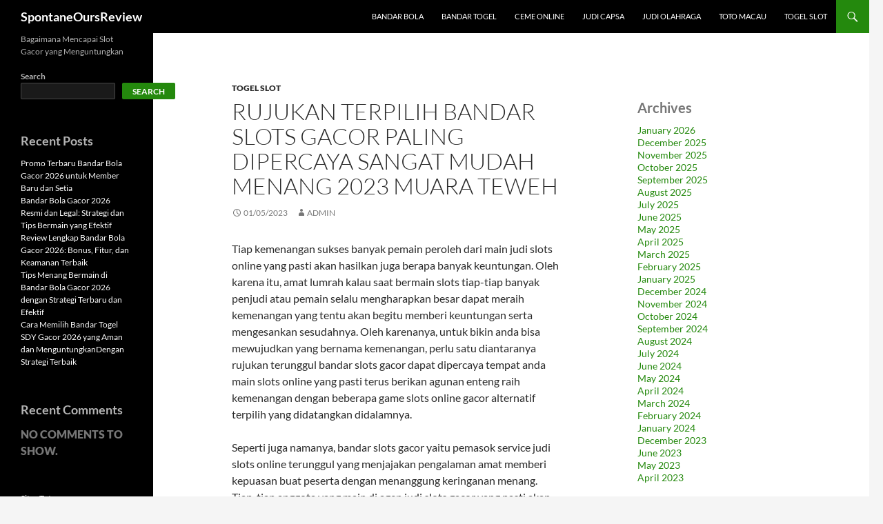

--- FILE ---
content_type: text/html; charset=UTF-8
request_url: https://spontaneousreview.com/rujukan-terpilih-bandar-slots-gacor-paling-dipercaya-sangat-mudah-menang-2023-muara-teweh/
body_size: 17071
content:

<!DOCTYPE html>
<!--[if IE 7]>
<html class="ie ie7" lang="en-US">
<![endif]-->
<!--[if IE 8]>
<html class="ie ie8" lang="en-US">
<![endif]-->
<!--[if !(IE 7) & !(IE 8)]><!-->
<html lang="en-US">
<!--<![endif]-->
<head>
	<meta charset="UTF-8">
	<meta name="viewport" content="width=device-width">
	<title>Rujukan Terpilih Bandar Slots Gacor Paling dipercaya Sangat Mudah Menang 2023 Muara Teweh</title>
	<link rel="profile" href="https://gmpg.org/xfn/11">
	<link rel="pingback" href="https://spontaneousreview.com/xmlrpc.php">
	<!--[if lt IE 9]>
	<script src="https://spontaneousreview.com/wp-content/themes/twentyfourteen/js/html5.js"></script>
	<![endif]-->
	<meta name='robots' content='index, follow, max-image-preview:large, max-snippet:-1, max-video-preview:-1' />

	<!-- This site is optimized with the Yoast SEO plugin v26.8 - https://yoast.com/product/yoast-seo-wordpress/ -->
	<meta name="description" content="Rujukan Terpilih Bandar Slots Gacor Paling dipercaya Sangat Mudah Menang 2023 Muara Teweh" />
	<link rel="canonical" href="https://spontaneousreview.com/rujukan-terpilih-bandar-slots-gacor-paling-dipercaya-sangat-mudah-menang-2023-muara-teweh/" />
	<meta property="og:locale" content="en_US" />
	<meta property="og:type" content="article" />
	<meta property="og:title" content="Rujukan Terpilih Bandar Slots Gacor Paling dipercaya Sangat Mudah Menang 2023 Muara Teweh" />
	<meta property="og:description" content="Rujukan Terpilih Bandar Slots Gacor Paling dipercaya Sangat Mudah Menang 2023 Muara Teweh" />
	<meta property="og:url" content="https://spontaneousreview.com/rujukan-terpilih-bandar-slots-gacor-paling-dipercaya-sangat-mudah-menang-2023-muara-teweh/" />
	<meta property="og:site_name" content="SpontaneOursReview" />
	<meta property="article:published_time" content="2023-05-01T14:48:32+00:00" />
	<meta property="og:image" content="https://spontaneousreview.com/wp-content/uploads/2023/04/cropped-14-1-300x300.jpg" />
	<meta name="author" content="admin" />
	<meta name="twitter:card" content="summary_large_image" />
	<meta name="twitter:title" content="Rujukan Terpilih Bandar Slots Gacor Paling dipercaya Sangat Mudah Menang 2023 Muara Teweh" />
	<meta name="twitter:description" content="Rujukan Terpilih Bandar Slots Gacor Paling dipercaya Sangat Mudah Menang 2023 Muara Teweh" />
	<meta name="twitter:label1" content="Written by" />
	<meta name="twitter:data1" content="admin" />
	<meta name="twitter:label2" content="Est. reading time" />
	<meta name="twitter:data2" content="10 minutes" />
	<script type="application/ld+json" class="yoast-schema-graph">{"@context":"https://schema.org","@graph":[{"@type":"Article","@id":"https://spontaneousreview.com/rujukan-terpilih-bandar-slots-gacor-paling-dipercaya-sangat-mudah-menang-2023-muara-teweh/#article","isPartOf":{"@id":"https://spontaneousreview.com/rujukan-terpilih-bandar-slots-gacor-paling-dipercaya-sangat-mudah-menang-2023-muara-teweh/"},"author":{"name":"admin","@id":"https://spontaneousreview.com/#/schema/person/873cb4320de4721c475c9e8996808deb"},"headline":"Rujukan Terpilih Bandar Slots Gacor Paling dipercaya Sangat Mudah Menang 2023 Muara Teweh","datePublished":"2023-05-01T14:48:32+00:00","mainEntityOfPage":{"@id":"https://spontaneousreview.com/rujukan-terpilih-bandar-slots-gacor-paling-dipercaya-sangat-mudah-menang-2023-muara-teweh/"},"wordCount":2017,"commentCount":0,"image":{"@id":"https://spontaneousreview.com/rujukan-terpilih-bandar-slots-gacor-paling-dipercaya-sangat-mudah-menang-2023-muara-teweh/#primaryimage"},"thumbnailUrl":"https://spontaneousreview.com/wp-content/uploads/2023/04/cropped-14-1-300x300.jpg","articleSection":["Togel Slot"],"inLanguage":"en-US"},{"@type":"WebPage","@id":"https://spontaneousreview.com/rujukan-terpilih-bandar-slots-gacor-paling-dipercaya-sangat-mudah-menang-2023-muara-teweh/","url":"https://spontaneousreview.com/rujukan-terpilih-bandar-slots-gacor-paling-dipercaya-sangat-mudah-menang-2023-muara-teweh/","name":"Rujukan Terpilih Bandar Slots Gacor Paling dipercaya Sangat Mudah Menang 2023 Muara Teweh","isPartOf":{"@id":"https://spontaneousreview.com/#website"},"primaryImageOfPage":{"@id":"https://spontaneousreview.com/rujukan-terpilih-bandar-slots-gacor-paling-dipercaya-sangat-mudah-menang-2023-muara-teweh/#primaryimage"},"image":{"@id":"https://spontaneousreview.com/rujukan-terpilih-bandar-slots-gacor-paling-dipercaya-sangat-mudah-menang-2023-muara-teweh/#primaryimage"},"thumbnailUrl":"https://spontaneousreview.com/wp-content/uploads/2023/04/cropped-14-1-300x300.jpg","datePublished":"2023-05-01T14:48:32+00:00","author":{"@id":"https://spontaneousreview.com/#/schema/person/873cb4320de4721c475c9e8996808deb"},"description":"Rujukan Terpilih Bandar Slots Gacor Paling dipercaya Sangat Mudah Menang 2023 Muara Teweh","breadcrumb":{"@id":"https://spontaneousreview.com/rujukan-terpilih-bandar-slots-gacor-paling-dipercaya-sangat-mudah-menang-2023-muara-teweh/#breadcrumb"},"inLanguage":"en-US","potentialAction":[{"@type":"ReadAction","target":["https://spontaneousreview.com/rujukan-terpilih-bandar-slots-gacor-paling-dipercaya-sangat-mudah-menang-2023-muara-teweh/"]}]},{"@type":"ImageObject","inLanguage":"en-US","@id":"https://spontaneousreview.com/rujukan-terpilih-bandar-slots-gacor-paling-dipercaya-sangat-mudah-menang-2023-muara-teweh/#primaryimage","url":"https://spontaneousreview.com/wp-content/uploads/2023/04/cropped-14-1.jpg","contentUrl":"https://spontaneousreview.com/wp-content/uploads/2023/04/cropped-14-1.jpg","width":512,"height":512},{"@type":"BreadcrumbList","@id":"https://spontaneousreview.com/rujukan-terpilih-bandar-slots-gacor-paling-dipercaya-sangat-mudah-menang-2023-muara-teweh/#breadcrumb","itemListElement":[{"@type":"ListItem","position":1,"name":"Home","item":"https://spontaneousreview.com/"},{"@type":"ListItem","position":2,"name":"Rujukan Terpilih Bandar Slots Gacor Paling dipercaya Sangat Mudah Menang 2023 Muara Teweh"}]},{"@type":"WebSite","@id":"https://spontaneousreview.com/#website","url":"https://spontaneousreview.com/","name":"SpontaneOursReview","description":"Bagaimana Mencapai Slot Gacor yang Menguntungkan","potentialAction":[{"@type":"SearchAction","target":{"@type":"EntryPoint","urlTemplate":"https://spontaneousreview.com/?s={search_term_string}"},"query-input":{"@type":"PropertyValueSpecification","valueRequired":true,"valueName":"search_term_string"}}],"inLanguage":"en-US"},{"@type":"Person","@id":"https://spontaneousreview.com/#/schema/person/873cb4320de4721c475c9e8996808deb","name":"admin","image":{"@type":"ImageObject","inLanguage":"en-US","@id":"https://spontaneousreview.com/#/schema/person/image/","url":"https://secure.gravatar.com/avatar/fb75a271def15d9b45d74d92314bed34c60de1d33dba350e7714ae2b04ec8ede?s=96&d=mm&r=g","contentUrl":"https://secure.gravatar.com/avatar/fb75a271def15d9b45d74d92314bed34c60de1d33dba350e7714ae2b04ec8ede?s=96&d=mm&r=g","caption":"admin"},"sameAs":["https://spontaneousreview.com"],"url":"https://spontaneousreview.com/author/admin/"}]}</script>
	<!-- / Yoast SEO plugin. -->


<link rel='dns-prefetch' href='//kit.fontawesome.com' />
<link rel='dns-prefetch' href='//code.jquery.com' />
<link rel="alternate" type="application/rss+xml" title="SpontaneOursReview &raquo; Feed" href="https://spontaneousreview.com/feed/" />
<link rel="alternate" title="oEmbed (JSON)" type="application/json+oembed" href="https://spontaneousreview.com/wp-json/oembed/1.0/embed?url=https%3A%2F%2Fspontaneousreview.com%2Frujukan-terpilih-bandar-slots-gacor-paling-dipercaya-sangat-mudah-menang-2023-muara-teweh%2F" />
<link rel="alternate" title="oEmbed (XML)" type="text/xml+oembed" href="https://spontaneousreview.com/wp-json/oembed/1.0/embed?url=https%3A%2F%2Fspontaneousreview.com%2Frujukan-terpilih-bandar-slots-gacor-paling-dipercaya-sangat-mudah-menang-2023-muara-teweh%2F&#038;format=xml" />
<style id='wp-img-auto-sizes-contain-inline-css'>
img:is([sizes=auto i],[sizes^="auto," i]){contain-intrinsic-size:3000px 1500px}
/*# sourceURL=wp-img-auto-sizes-contain-inline-css */
</style>
<link rel='stylesheet' id='pgp-jquery-ui-css-css' href='//code.jquery.com/ui/1.13.1/themes/base/jquery-ui.css?ver=1.13.1' media='' />
<link rel='stylesheet' id='pgp_bootstrap-css' href='https://spontaneousreview.com/wp-content/plugins/postgeneratorpro/assets/css/wordpress-bootstrap.css' media='all' />
<style id='wp-emoji-styles-inline-css'>

	img.wp-smiley, img.emoji {
		display: inline !important;
		border: none !important;
		box-shadow: none !important;
		height: 1em !important;
		width: 1em !important;
		margin: 0 0.07em !important;
		vertical-align: -0.1em !important;
		background: none !important;
		padding: 0 !important;
	}
/*# sourceURL=wp-emoji-styles-inline-css */
</style>
<style id='wp-block-library-inline-css'>
:root{--wp-block-synced-color:#7a00df;--wp-block-synced-color--rgb:122,0,223;--wp-bound-block-color:var(--wp-block-synced-color);--wp-editor-canvas-background:#ddd;--wp-admin-theme-color:#007cba;--wp-admin-theme-color--rgb:0,124,186;--wp-admin-theme-color-darker-10:#006ba1;--wp-admin-theme-color-darker-10--rgb:0,107,160.5;--wp-admin-theme-color-darker-20:#005a87;--wp-admin-theme-color-darker-20--rgb:0,90,135;--wp-admin-border-width-focus:2px}@media (min-resolution:192dpi){:root{--wp-admin-border-width-focus:1.5px}}.wp-element-button{cursor:pointer}:root .has-very-light-gray-background-color{background-color:#eee}:root .has-very-dark-gray-background-color{background-color:#313131}:root .has-very-light-gray-color{color:#eee}:root .has-very-dark-gray-color{color:#313131}:root .has-vivid-green-cyan-to-vivid-cyan-blue-gradient-background{background:linear-gradient(135deg,#00d084,#0693e3)}:root .has-purple-crush-gradient-background{background:linear-gradient(135deg,#34e2e4,#4721fb 50%,#ab1dfe)}:root .has-hazy-dawn-gradient-background{background:linear-gradient(135deg,#faaca8,#dad0ec)}:root .has-subdued-olive-gradient-background{background:linear-gradient(135deg,#fafae1,#67a671)}:root .has-atomic-cream-gradient-background{background:linear-gradient(135deg,#fdd79a,#004a59)}:root .has-nightshade-gradient-background{background:linear-gradient(135deg,#330968,#31cdcf)}:root .has-midnight-gradient-background{background:linear-gradient(135deg,#020381,#2874fc)}:root{--wp--preset--font-size--normal:16px;--wp--preset--font-size--huge:42px}.has-regular-font-size{font-size:1em}.has-larger-font-size{font-size:2.625em}.has-normal-font-size{font-size:var(--wp--preset--font-size--normal)}.has-huge-font-size{font-size:var(--wp--preset--font-size--huge)}.has-text-align-center{text-align:center}.has-text-align-left{text-align:left}.has-text-align-right{text-align:right}.has-fit-text{white-space:nowrap!important}#end-resizable-editor-section{display:none}.aligncenter{clear:both}.items-justified-left{justify-content:flex-start}.items-justified-center{justify-content:center}.items-justified-right{justify-content:flex-end}.items-justified-space-between{justify-content:space-between}.screen-reader-text{border:0;clip-path:inset(50%);height:1px;margin:-1px;overflow:hidden;padding:0;position:absolute;width:1px;word-wrap:normal!important}.screen-reader-text:focus{background-color:#ddd;clip-path:none;color:#444;display:block;font-size:1em;height:auto;left:5px;line-height:normal;padding:15px 23px 14px;text-decoration:none;top:5px;width:auto;z-index:100000}html :where(.has-border-color){border-style:solid}html :where([style*=border-top-color]){border-top-style:solid}html :where([style*=border-right-color]){border-right-style:solid}html :where([style*=border-bottom-color]){border-bottom-style:solid}html :where([style*=border-left-color]){border-left-style:solid}html :where([style*=border-width]){border-style:solid}html :where([style*=border-top-width]){border-top-style:solid}html :where([style*=border-right-width]){border-right-style:solid}html :where([style*=border-bottom-width]){border-bottom-style:solid}html :where([style*=border-left-width]){border-left-style:solid}html :where(img[class*=wp-image-]){height:auto;max-width:100%}:where(figure){margin:0 0 1em}html :where(.is-position-sticky){--wp-admin--admin-bar--position-offset:var(--wp-admin--admin-bar--height,0px)}@media screen and (max-width:600px){html :where(.is-position-sticky){--wp-admin--admin-bar--position-offset:0px}}

/*# sourceURL=wp-block-library-inline-css */
</style><style id='wp-block-archives-inline-css'>
.wp-block-archives{box-sizing:border-box}.wp-block-archives-dropdown label{display:block}
/*# sourceURL=https://spontaneousreview.com/wp-includes/blocks/archives/style.min.css */
</style>
<style id='wp-block-categories-inline-css'>
.wp-block-categories{box-sizing:border-box}.wp-block-categories.alignleft{margin-right:2em}.wp-block-categories.alignright{margin-left:2em}.wp-block-categories.wp-block-categories-dropdown.aligncenter{text-align:center}.wp-block-categories .wp-block-categories__label{display:block;width:100%}
/*# sourceURL=https://spontaneousreview.com/wp-includes/blocks/categories/style.min.css */
</style>
<style id='wp-block-heading-inline-css'>
h1:where(.wp-block-heading).has-background,h2:where(.wp-block-heading).has-background,h3:where(.wp-block-heading).has-background,h4:where(.wp-block-heading).has-background,h5:where(.wp-block-heading).has-background,h6:where(.wp-block-heading).has-background{padding:1.25em 2.375em}h1.has-text-align-left[style*=writing-mode]:where([style*=vertical-lr]),h1.has-text-align-right[style*=writing-mode]:where([style*=vertical-rl]),h2.has-text-align-left[style*=writing-mode]:where([style*=vertical-lr]),h2.has-text-align-right[style*=writing-mode]:where([style*=vertical-rl]),h3.has-text-align-left[style*=writing-mode]:where([style*=vertical-lr]),h3.has-text-align-right[style*=writing-mode]:where([style*=vertical-rl]),h4.has-text-align-left[style*=writing-mode]:where([style*=vertical-lr]),h4.has-text-align-right[style*=writing-mode]:where([style*=vertical-rl]),h5.has-text-align-left[style*=writing-mode]:where([style*=vertical-lr]),h5.has-text-align-right[style*=writing-mode]:where([style*=vertical-rl]),h6.has-text-align-left[style*=writing-mode]:where([style*=vertical-lr]),h6.has-text-align-right[style*=writing-mode]:where([style*=vertical-rl]){rotate:180deg}
/*# sourceURL=https://spontaneousreview.com/wp-includes/blocks/heading/style.min.css */
</style>
<style id='wp-block-latest-comments-inline-css'>
ol.wp-block-latest-comments{box-sizing:border-box;margin-left:0}:where(.wp-block-latest-comments:not([style*=line-height] .wp-block-latest-comments__comment)){line-height:1.1}:where(.wp-block-latest-comments:not([style*=line-height] .wp-block-latest-comments__comment-excerpt p)){line-height:1.8}.has-dates :where(.wp-block-latest-comments:not([style*=line-height])),.has-excerpts :where(.wp-block-latest-comments:not([style*=line-height])){line-height:1.5}.wp-block-latest-comments .wp-block-latest-comments{padding-left:0}.wp-block-latest-comments__comment{list-style:none;margin-bottom:1em}.has-avatars .wp-block-latest-comments__comment{list-style:none;min-height:2.25em}.has-avatars .wp-block-latest-comments__comment .wp-block-latest-comments__comment-excerpt,.has-avatars .wp-block-latest-comments__comment .wp-block-latest-comments__comment-meta{margin-left:3.25em}.wp-block-latest-comments__comment-excerpt p{font-size:.875em;margin:.36em 0 1.4em}.wp-block-latest-comments__comment-date{display:block;font-size:.75em}.wp-block-latest-comments .avatar,.wp-block-latest-comments__comment-avatar{border-radius:1.5em;display:block;float:left;height:2.5em;margin-right:.75em;width:2.5em}.wp-block-latest-comments[class*=-font-size] a,.wp-block-latest-comments[style*=font-size] a{font-size:inherit}
/*# sourceURL=https://spontaneousreview.com/wp-includes/blocks/latest-comments/style.min.css */
</style>
<style id='wp-block-latest-posts-inline-css'>
.wp-block-latest-posts{box-sizing:border-box}.wp-block-latest-posts.alignleft{margin-right:2em}.wp-block-latest-posts.alignright{margin-left:2em}.wp-block-latest-posts.wp-block-latest-posts__list{list-style:none}.wp-block-latest-posts.wp-block-latest-posts__list li{clear:both;overflow-wrap:break-word}.wp-block-latest-posts.is-grid{display:flex;flex-wrap:wrap}.wp-block-latest-posts.is-grid li{margin:0 1.25em 1.25em 0;width:100%}@media (min-width:600px){.wp-block-latest-posts.columns-2 li{width:calc(50% - .625em)}.wp-block-latest-posts.columns-2 li:nth-child(2n){margin-right:0}.wp-block-latest-posts.columns-3 li{width:calc(33.33333% - .83333em)}.wp-block-latest-posts.columns-3 li:nth-child(3n){margin-right:0}.wp-block-latest-posts.columns-4 li{width:calc(25% - .9375em)}.wp-block-latest-posts.columns-4 li:nth-child(4n){margin-right:0}.wp-block-latest-posts.columns-5 li{width:calc(20% - 1em)}.wp-block-latest-posts.columns-5 li:nth-child(5n){margin-right:0}.wp-block-latest-posts.columns-6 li{width:calc(16.66667% - 1.04167em)}.wp-block-latest-posts.columns-6 li:nth-child(6n){margin-right:0}}:root :where(.wp-block-latest-posts.is-grid){padding:0}:root :where(.wp-block-latest-posts.wp-block-latest-posts__list){padding-left:0}.wp-block-latest-posts__post-author,.wp-block-latest-posts__post-date{display:block;font-size:.8125em}.wp-block-latest-posts__post-excerpt,.wp-block-latest-posts__post-full-content{margin-bottom:1em;margin-top:.5em}.wp-block-latest-posts__featured-image a{display:inline-block}.wp-block-latest-posts__featured-image img{height:auto;max-width:100%;width:auto}.wp-block-latest-posts__featured-image.alignleft{float:left;margin-right:1em}.wp-block-latest-posts__featured-image.alignright{float:right;margin-left:1em}.wp-block-latest-posts__featured-image.aligncenter{margin-bottom:1em;text-align:center}
/*# sourceURL=https://spontaneousreview.com/wp-includes/blocks/latest-posts/style.min.css */
</style>
<style id='wp-block-search-inline-css'>
.wp-block-search__button{margin-left:10px;word-break:normal}.wp-block-search__button.has-icon{line-height:0}.wp-block-search__button svg{height:1.25em;min-height:24px;min-width:24px;width:1.25em;fill:currentColor;vertical-align:text-bottom}:where(.wp-block-search__button){border:1px solid #ccc;padding:6px 10px}.wp-block-search__inside-wrapper{display:flex;flex:auto;flex-wrap:nowrap;max-width:100%}.wp-block-search__label{width:100%}.wp-block-search.wp-block-search__button-only .wp-block-search__button{box-sizing:border-box;display:flex;flex-shrink:0;justify-content:center;margin-left:0;max-width:100%}.wp-block-search.wp-block-search__button-only .wp-block-search__inside-wrapper{min-width:0!important;transition-property:width}.wp-block-search.wp-block-search__button-only .wp-block-search__input{flex-basis:100%;transition-duration:.3s}.wp-block-search.wp-block-search__button-only.wp-block-search__searchfield-hidden,.wp-block-search.wp-block-search__button-only.wp-block-search__searchfield-hidden .wp-block-search__inside-wrapper{overflow:hidden}.wp-block-search.wp-block-search__button-only.wp-block-search__searchfield-hidden .wp-block-search__input{border-left-width:0!important;border-right-width:0!important;flex-basis:0;flex-grow:0;margin:0;min-width:0!important;padding-left:0!important;padding-right:0!important;width:0!important}:where(.wp-block-search__input){appearance:none;border:1px solid #949494;flex-grow:1;font-family:inherit;font-size:inherit;font-style:inherit;font-weight:inherit;letter-spacing:inherit;line-height:inherit;margin-left:0;margin-right:0;min-width:3rem;padding:8px;text-decoration:unset!important;text-transform:inherit}:where(.wp-block-search__button-inside .wp-block-search__inside-wrapper){background-color:#fff;border:1px solid #949494;box-sizing:border-box;padding:4px}:where(.wp-block-search__button-inside .wp-block-search__inside-wrapper) .wp-block-search__input{border:none;border-radius:0;padding:0 4px}:where(.wp-block-search__button-inside .wp-block-search__inside-wrapper) .wp-block-search__input:focus{outline:none}:where(.wp-block-search__button-inside .wp-block-search__inside-wrapper) :where(.wp-block-search__button){padding:4px 8px}.wp-block-search.aligncenter .wp-block-search__inside-wrapper{margin:auto}.wp-block[data-align=right] .wp-block-search.wp-block-search__button-only .wp-block-search__inside-wrapper{float:right}
/*# sourceURL=https://spontaneousreview.com/wp-includes/blocks/search/style.min.css */
</style>
<style id='wp-block-search-theme-inline-css'>
.wp-block-search .wp-block-search__label{font-weight:700}.wp-block-search__button{border:1px solid #ccc;padding:.375em .625em}
/*# sourceURL=https://spontaneousreview.com/wp-includes/blocks/search/theme.min.css */
</style>
<style id='wp-block-group-inline-css'>
.wp-block-group{box-sizing:border-box}:where(.wp-block-group.wp-block-group-is-layout-constrained){position:relative}
/*# sourceURL=https://spontaneousreview.com/wp-includes/blocks/group/style.min.css */
</style>
<style id='wp-block-group-theme-inline-css'>
:where(.wp-block-group.has-background){padding:1.25em 2.375em}
/*# sourceURL=https://spontaneousreview.com/wp-includes/blocks/group/theme.min.css */
</style>
<style id='global-styles-inline-css'>
:root{--wp--preset--aspect-ratio--square: 1;--wp--preset--aspect-ratio--4-3: 4/3;--wp--preset--aspect-ratio--3-4: 3/4;--wp--preset--aspect-ratio--3-2: 3/2;--wp--preset--aspect-ratio--2-3: 2/3;--wp--preset--aspect-ratio--16-9: 16/9;--wp--preset--aspect-ratio--9-16: 9/16;--wp--preset--color--black: #000;--wp--preset--color--cyan-bluish-gray: #abb8c3;--wp--preset--color--white: #fff;--wp--preset--color--pale-pink: #f78da7;--wp--preset--color--vivid-red: #cf2e2e;--wp--preset--color--luminous-vivid-orange: #ff6900;--wp--preset--color--luminous-vivid-amber: #fcb900;--wp--preset--color--light-green-cyan: #7bdcb5;--wp--preset--color--vivid-green-cyan: #00d084;--wp--preset--color--pale-cyan-blue: #8ed1fc;--wp--preset--color--vivid-cyan-blue: #0693e3;--wp--preset--color--vivid-purple: #9b51e0;--wp--preset--color--green: #24890d;--wp--preset--color--dark-gray: #2b2b2b;--wp--preset--color--medium-gray: #767676;--wp--preset--color--light-gray: #f5f5f5;--wp--preset--gradient--vivid-cyan-blue-to-vivid-purple: linear-gradient(135deg,rgb(6,147,227) 0%,rgb(155,81,224) 100%);--wp--preset--gradient--light-green-cyan-to-vivid-green-cyan: linear-gradient(135deg,rgb(122,220,180) 0%,rgb(0,208,130) 100%);--wp--preset--gradient--luminous-vivid-amber-to-luminous-vivid-orange: linear-gradient(135deg,rgb(252,185,0) 0%,rgb(255,105,0) 100%);--wp--preset--gradient--luminous-vivid-orange-to-vivid-red: linear-gradient(135deg,rgb(255,105,0) 0%,rgb(207,46,46) 100%);--wp--preset--gradient--very-light-gray-to-cyan-bluish-gray: linear-gradient(135deg,rgb(238,238,238) 0%,rgb(169,184,195) 100%);--wp--preset--gradient--cool-to-warm-spectrum: linear-gradient(135deg,rgb(74,234,220) 0%,rgb(151,120,209) 20%,rgb(207,42,186) 40%,rgb(238,44,130) 60%,rgb(251,105,98) 80%,rgb(254,248,76) 100%);--wp--preset--gradient--blush-light-purple: linear-gradient(135deg,rgb(255,206,236) 0%,rgb(152,150,240) 100%);--wp--preset--gradient--blush-bordeaux: linear-gradient(135deg,rgb(254,205,165) 0%,rgb(254,45,45) 50%,rgb(107,0,62) 100%);--wp--preset--gradient--luminous-dusk: linear-gradient(135deg,rgb(255,203,112) 0%,rgb(199,81,192) 50%,rgb(65,88,208) 100%);--wp--preset--gradient--pale-ocean: linear-gradient(135deg,rgb(255,245,203) 0%,rgb(182,227,212) 50%,rgb(51,167,181) 100%);--wp--preset--gradient--electric-grass: linear-gradient(135deg,rgb(202,248,128) 0%,rgb(113,206,126) 100%);--wp--preset--gradient--midnight: linear-gradient(135deg,rgb(2,3,129) 0%,rgb(40,116,252) 100%);--wp--preset--font-size--small: 13px;--wp--preset--font-size--medium: 20px;--wp--preset--font-size--large: 36px;--wp--preset--font-size--x-large: 42px;--wp--preset--spacing--20: 0.44rem;--wp--preset--spacing--30: 0.67rem;--wp--preset--spacing--40: 1rem;--wp--preset--spacing--50: 1.5rem;--wp--preset--spacing--60: 2.25rem;--wp--preset--spacing--70: 3.38rem;--wp--preset--spacing--80: 5.06rem;--wp--preset--shadow--natural: 6px 6px 9px rgba(0, 0, 0, 0.2);--wp--preset--shadow--deep: 12px 12px 50px rgba(0, 0, 0, 0.4);--wp--preset--shadow--sharp: 6px 6px 0px rgba(0, 0, 0, 0.2);--wp--preset--shadow--outlined: 6px 6px 0px -3px rgb(255, 255, 255), 6px 6px rgb(0, 0, 0);--wp--preset--shadow--crisp: 6px 6px 0px rgb(0, 0, 0);}:where(.is-layout-flex){gap: 0.5em;}:where(.is-layout-grid){gap: 0.5em;}body .is-layout-flex{display: flex;}.is-layout-flex{flex-wrap: wrap;align-items: center;}.is-layout-flex > :is(*, div){margin: 0;}body .is-layout-grid{display: grid;}.is-layout-grid > :is(*, div){margin: 0;}:where(.wp-block-columns.is-layout-flex){gap: 2em;}:where(.wp-block-columns.is-layout-grid){gap: 2em;}:where(.wp-block-post-template.is-layout-flex){gap: 1.25em;}:where(.wp-block-post-template.is-layout-grid){gap: 1.25em;}.has-black-color{color: var(--wp--preset--color--black) !important;}.has-cyan-bluish-gray-color{color: var(--wp--preset--color--cyan-bluish-gray) !important;}.has-white-color{color: var(--wp--preset--color--white) !important;}.has-pale-pink-color{color: var(--wp--preset--color--pale-pink) !important;}.has-vivid-red-color{color: var(--wp--preset--color--vivid-red) !important;}.has-luminous-vivid-orange-color{color: var(--wp--preset--color--luminous-vivid-orange) !important;}.has-luminous-vivid-amber-color{color: var(--wp--preset--color--luminous-vivid-amber) !important;}.has-light-green-cyan-color{color: var(--wp--preset--color--light-green-cyan) !important;}.has-vivid-green-cyan-color{color: var(--wp--preset--color--vivid-green-cyan) !important;}.has-pale-cyan-blue-color{color: var(--wp--preset--color--pale-cyan-blue) !important;}.has-vivid-cyan-blue-color{color: var(--wp--preset--color--vivid-cyan-blue) !important;}.has-vivid-purple-color{color: var(--wp--preset--color--vivid-purple) !important;}.has-black-background-color{background-color: var(--wp--preset--color--black) !important;}.has-cyan-bluish-gray-background-color{background-color: var(--wp--preset--color--cyan-bluish-gray) !important;}.has-white-background-color{background-color: var(--wp--preset--color--white) !important;}.has-pale-pink-background-color{background-color: var(--wp--preset--color--pale-pink) !important;}.has-vivid-red-background-color{background-color: var(--wp--preset--color--vivid-red) !important;}.has-luminous-vivid-orange-background-color{background-color: var(--wp--preset--color--luminous-vivid-orange) !important;}.has-luminous-vivid-amber-background-color{background-color: var(--wp--preset--color--luminous-vivid-amber) !important;}.has-light-green-cyan-background-color{background-color: var(--wp--preset--color--light-green-cyan) !important;}.has-vivid-green-cyan-background-color{background-color: var(--wp--preset--color--vivid-green-cyan) !important;}.has-pale-cyan-blue-background-color{background-color: var(--wp--preset--color--pale-cyan-blue) !important;}.has-vivid-cyan-blue-background-color{background-color: var(--wp--preset--color--vivid-cyan-blue) !important;}.has-vivid-purple-background-color{background-color: var(--wp--preset--color--vivid-purple) !important;}.has-black-border-color{border-color: var(--wp--preset--color--black) !important;}.has-cyan-bluish-gray-border-color{border-color: var(--wp--preset--color--cyan-bluish-gray) !important;}.has-white-border-color{border-color: var(--wp--preset--color--white) !important;}.has-pale-pink-border-color{border-color: var(--wp--preset--color--pale-pink) !important;}.has-vivid-red-border-color{border-color: var(--wp--preset--color--vivid-red) !important;}.has-luminous-vivid-orange-border-color{border-color: var(--wp--preset--color--luminous-vivid-orange) !important;}.has-luminous-vivid-amber-border-color{border-color: var(--wp--preset--color--luminous-vivid-amber) !important;}.has-light-green-cyan-border-color{border-color: var(--wp--preset--color--light-green-cyan) !important;}.has-vivid-green-cyan-border-color{border-color: var(--wp--preset--color--vivid-green-cyan) !important;}.has-pale-cyan-blue-border-color{border-color: var(--wp--preset--color--pale-cyan-blue) !important;}.has-vivid-cyan-blue-border-color{border-color: var(--wp--preset--color--vivid-cyan-blue) !important;}.has-vivid-purple-border-color{border-color: var(--wp--preset--color--vivid-purple) !important;}.has-vivid-cyan-blue-to-vivid-purple-gradient-background{background: var(--wp--preset--gradient--vivid-cyan-blue-to-vivid-purple) !important;}.has-light-green-cyan-to-vivid-green-cyan-gradient-background{background: var(--wp--preset--gradient--light-green-cyan-to-vivid-green-cyan) !important;}.has-luminous-vivid-amber-to-luminous-vivid-orange-gradient-background{background: var(--wp--preset--gradient--luminous-vivid-amber-to-luminous-vivid-orange) !important;}.has-luminous-vivid-orange-to-vivid-red-gradient-background{background: var(--wp--preset--gradient--luminous-vivid-orange-to-vivid-red) !important;}.has-very-light-gray-to-cyan-bluish-gray-gradient-background{background: var(--wp--preset--gradient--very-light-gray-to-cyan-bluish-gray) !important;}.has-cool-to-warm-spectrum-gradient-background{background: var(--wp--preset--gradient--cool-to-warm-spectrum) !important;}.has-blush-light-purple-gradient-background{background: var(--wp--preset--gradient--blush-light-purple) !important;}.has-blush-bordeaux-gradient-background{background: var(--wp--preset--gradient--blush-bordeaux) !important;}.has-luminous-dusk-gradient-background{background: var(--wp--preset--gradient--luminous-dusk) !important;}.has-pale-ocean-gradient-background{background: var(--wp--preset--gradient--pale-ocean) !important;}.has-electric-grass-gradient-background{background: var(--wp--preset--gradient--electric-grass) !important;}.has-midnight-gradient-background{background: var(--wp--preset--gradient--midnight) !important;}.has-small-font-size{font-size: var(--wp--preset--font-size--small) !important;}.has-medium-font-size{font-size: var(--wp--preset--font-size--medium) !important;}.has-large-font-size{font-size: var(--wp--preset--font-size--large) !important;}.has-x-large-font-size{font-size: var(--wp--preset--font-size--x-large) !important;}
/*# sourceURL=global-styles-inline-css */
</style>

<style id='classic-theme-styles-inline-css'>
/*! This file is auto-generated */
.wp-block-button__link{color:#fff;background-color:#32373c;border-radius:9999px;box-shadow:none;text-decoration:none;padding:calc(.667em + 2px) calc(1.333em + 2px);font-size:1.125em}.wp-block-file__button{background:#32373c;color:#fff;text-decoration:none}
/*# sourceURL=/wp-includes/css/classic-themes.min.css */
</style>
<link rel='stylesheet' id='dashicons-css' href='https://spontaneousreview.com/wp-includes/css/dashicons.min.css' media='all' />
<link rel='stylesheet' id='admin-bar-css' href='https://spontaneousreview.com/wp-includes/css/admin-bar.min.css' media='all' />
<style id='admin-bar-inline-css'>

    /* Hide CanvasJS credits for P404 charts specifically */
    #p404RedirectChart .canvasjs-chart-credit {
        display: none !important;
    }
    
    #p404RedirectChart canvas {
        border-radius: 6px;
    }

    .p404-redirect-adminbar-weekly-title {
        font-weight: bold;
        font-size: 14px;
        color: #fff;
        margin-bottom: 6px;
    }

    #wpadminbar #wp-admin-bar-p404_free_top_button .ab-icon:before {
        content: "\f103";
        color: #dc3545;
        top: 3px;
    }
    
    #wp-admin-bar-p404_free_top_button .ab-item {
        min-width: 80px !important;
        padding: 0px !important;
    }
    
    /* Ensure proper positioning and z-index for P404 dropdown */
    .p404-redirect-adminbar-dropdown-wrap { 
        min-width: 0; 
        padding: 0;
        position: static !important;
    }
    
    #wpadminbar #wp-admin-bar-p404_free_top_button_dropdown {
        position: static !important;
    }
    
    #wpadminbar #wp-admin-bar-p404_free_top_button_dropdown .ab-item {
        padding: 0 !important;
        margin: 0 !important;
    }
    
    .p404-redirect-dropdown-container {
        min-width: 340px;
        padding: 18px 18px 12px 18px;
        background: #23282d !important;
        color: #fff;
        border-radius: 12px;
        box-shadow: 0 8px 32px rgba(0,0,0,0.25);
        margin-top: 10px;
        position: relative !important;
        z-index: 999999 !important;
        display: block !important;
        border: 1px solid #444;
    }
    
    /* Ensure P404 dropdown appears on hover */
    #wpadminbar #wp-admin-bar-p404_free_top_button .p404-redirect-dropdown-container { 
        display: none !important;
    }
    
    #wpadminbar #wp-admin-bar-p404_free_top_button:hover .p404-redirect-dropdown-container { 
        display: block !important;
    }
    
    #wpadminbar #wp-admin-bar-p404_free_top_button:hover #wp-admin-bar-p404_free_top_button_dropdown .p404-redirect-dropdown-container {
        display: block !important;
    }
    
    .p404-redirect-card {
        background: #2c3338;
        border-radius: 8px;
        padding: 18px 18px 12px 18px;
        box-shadow: 0 2px 8px rgba(0,0,0,0.07);
        display: flex;
        flex-direction: column;
        align-items: flex-start;
        border: 1px solid #444;
    }
    
    .p404-redirect-btn {
        display: inline-block;
        background: #dc3545;
        color: #fff !important;
        font-weight: bold;
        padding: 5px 22px;
        border-radius: 8px;
        text-decoration: none;
        font-size: 17px;
        transition: background 0.2s, box-shadow 0.2s;
        margin-top: 8px;
        box-shadow: 0 2px 8px rgba(220,53,69,0.15);
        text-align: center;
        line-height: 1.6;
    }
    
    .p404-redirect-btn:hover {
        background: #c82333;
        color: #fff !important;
        box-shadow: 0 4px 16px rgba(220,53,69,0.25);
    }
    
    /* Prevent conflicts with other admin bar dropdowns */
    #wpadminbar .ab-top-menu > li:hover > .ab-item,
    #wpadminbar .ab-top-menu > li.hover > .ab-item {
        z-index: auto;
    }
    
    #wpadminbar #wp-admin-bar-p404_free_top_button:hover > .ab-item {
        z-index: 999998 !important;
    }
    
/*# sourceURL=admin-bar-inline-css */
</style>
<link rel='stylesheet' id='contact-form-7-css' href='https://spontaneousreview.com/wp-content/plugins/contact-form-7/includes/css/styles.css' media='all' />
<link rel='stylesheet' id='twentyfourteen-lato-css' href='https://spontaneousreview.com/wp-content/themes/twentyfourteen/fonts/font-lato.css' media='all' />
<link rel='stylesheet' id='genericons-css' href='https://spontaneousreview.com/wp-content/themes/twentyfourteen/genericons/genericons.css' media='all' />
<link rel='stylesheet' id='twentyfourteen-style-css' href='https://spontaneousreview.com/wp-content/themes/twentyfourteen/style.css' media='all' />
<link rel='stylesheet' id='twentyfourteen-block-style-css' href='https://spontaneousreview.com/wp-content/themes/twentyfourteen/css/blocks.css' media='all' />
<script src="https://spontaneousreview.com/wp-includes/js/jquery/jquery.min.js" id="jquery-core-js"></script>
<script src="https://spontaneousreview.com/wp-includes/js/jquery/jquery-migrate.min.js" id="jquery-migrate-js"></script>
<script src="https://spontaneousreview.com/wp-content/plugins/postgeneratorpro/assets/js/bootstrap.min.js" id="pgp_bootstrap_js-js"></script>
<script src="https://spontaneousreview.com/wp-content/themes/twentyfourteen/js/functions.js" id="twentyfourteen-script-js" defer data-wp-strategy="defer"></script>
<link rel="https://api.w.org/" href="https://spontaneousreview.com/wp-json/" /><link rel="alternate" title="JSON" type="application/json" href="https://spontaneousreview.com/wp-json/wp/v2/posts/3370" /><link rel="EditURI" type="application/rsd+xml" title="RSD" href="https://spontaneousreview.com/xmlrpc.php?rsd" />
<meta name="generator" content="WordPress 6.9" />
<link rel='shortlink' href='https://spontaneousreview.com/?p=3370' />
<link rel="icon" href="https://spontaneousreview.com/wp-content/uploads/2023/04/cropped-14-1-32x32.jpg" sizes="32x32" />
<link rel="icon" href="https://spontaneousreview.com/wp-content/uploads/2023/04/cropped-14-1-192x192.jpg" sizes="192x192" />
<link rel="apple-touch-icon" href="https://spontaneousreview.com/wp-content/uploads/2023/04/cropped-14-1-180x180.jpg" />
<meta name="msapplication-TileImage" content="https://spontaneousreview.com/wp-content/uploads/2023/04/cropped-14-1-270x270.jpg" />
</head>

<body class="wp-singular post-template-default single single-post postid-3370 single-format-standard wp-embed-responsive wp-theme-twentyfourteen masthead-fixed singular">

<div id="page" class="hfeed site">
	
	<header id="masthead" class="site-header">
		<div class="header-main">
			<h1 class="site-title"><a href="https://spontaneousreview.com/" rel="home">SpontaneOursReview</a></h1>

			<div class="search-toggle">
				<a href="#search-container" class="screen-reader-text" aria-expanded="false" aria-controls="search-container">
					Search				</a>
			</div>

			<nav id="primary-navigation" class="site-navigation primary-navigation">
				<button class="menu-toggle">Primary Menu</button>
				<a class="screen-reader-text skip-link" href="#content">
					Skip to content				</a>
				<div class="menu-home-container"><ul id="primary-menu" class="nav-menu"><li id="menu-item-4684" class="menu-item menu-item-type-taxonomy menu-item-object-category menu-item-4684"><a href="https://spontaneousreview.com/category/bandar-bola/">Bandar Bola</a></li>
<li id="menu-item-4685" class="menu-item menu-item-type-taxonomy menu-item-object-category menu-item-4685"><a href="https://spontaneousreview.com/category/bandar-togel/">Bandar Togel</a></li>
<li id="menu-item-4686" class="menu-item menu-item-type-taxonomy menu-item-object-category menu-item-4686"><a href="https://spontaneousreview.com/category/ceme-online/">Ceme Online</a></li>
<li id="menu-item-4687" class="menu-item menu-item-type-taxonomy menu-item-object-category menu-item-4687"><a href="https://spontaneousreview.com/category/judi-capsa/">Judi Capsa</a></li>
<li id="menu-item-4688" class="menu-item menu-item-type-taxonomy menu-item-object-category menu-item-4688"><a href="https://spontaneousreview.com/category/judi-olahraga/">Judi Olahraga</a></li>
<li id="menu-item-4689" class="menu-item menu-item-type-taxonomy menu-item-object-category menu-item-4689"><a href="https://spontaneousreview.com/category/toto-macau/">Toto Macau</a></li>
<li id="menu-item-4690" class="menu-item menu-item-type-taxonomy menu-item-object-category current-post-ancestor current-menu-parent current-post-parent menu-item-4690"><a href="https://spontaneousreview.com/category/togel-slot/">Togel Slot</a></li>
</ul></div>			</nav>
		</div>

		<div id="search-container" class="search-box-wrapper hide">
			<div class="search-box">
				<form role="search" method="get" class="search-form" action="https://spontaneousreview.com/">
				<label>
					<span class="screen-reader-text">Search for:</span>
					<input type="search" class="search-field" placeholder="Search &hellip;" value="" name="s" />
				</label>
				<input type="submit" class="search-submit" value="Search" />
			</form>			</div>
		</div>
	</header><!-- #masthead -->

	<div id="main" class="site-main">

	<div id="primary" class="content-area">
		<div id="content" class="site-content" role="main">
			
<article id="post-3370" class="post-3370 post type-post status-publish format-standard hentry category-togel-slot">
	
	<header class="entry-header">
				<div class="entry-meta">
			<span class="cat-links"><a href="https://spontaneousreview.com/category/togel-slot/" rel="category tag">Togel Slot</a></span>
		</div>
			<h1 class="entry-title">Rujukan Terpilih Bandar Slots Gacor Paling dipercaya Sangat Mudah Menang 2023 
Muara Teweh</h1>
		<div class="entry-meta">
			<span class="entry-date"><a href="https://spontaneousreview.com/rujukan-terpilih-bandar-slots-gacor-paling-dipercaya-sangat-mudah-menang-2023-muara-teweh/" rel="bookmark"><time class="entry-date" datetime="2023-05-01T21:48:32+07:00">01/05/2023</time></a></span> <span class="byline"><span class="author vcard"><a class="url fn n" href="https://spontaneousreview.com/author/admin/" rel="author">admin</a></span></span>		</div><!-- .entry-meta -->
	</header><!-- .entry-header -->

		<div class="entry-content">
		<p>Tiap kemenangan sukses banyak pemain peroleh dari main judi slots online yang pasti akan hasilkan juga berapa banyak keuntungan. Oleh karena itu, amat lumrah kalau saat bermain slots tiap-tiap banyak penjudi atau pemain selalu mengharapkan besar dapat meraih kemenangan yang tentu akan begitu memberi keuntungan serta mengesankan sesudahnya. Oleh karenanya, untuk bikin anda bisa mewujudkan yang bernama kemenangan, perlu satu diantaranya rujukan terunggul bandar slots gacor dapat dipercaya tempat anda main slots online yang pasti terus berikan agunan enteng raih kemenangan dengan beberapa game slots online gacor alternatif terpilih yang didatangkan didalamnya.</p>
<p>Seperti juga namanya, bandar slots gacor yaitu pemasok service judi slots online terunggul yang menjajakan pengalaman amat memberi kepuasan buat peserta dengan menanggung keringanan menang. Tiap-tiap anggota yang main di agen judi slots gacor yang pasti akan tetap teruji bisa mencetak kemenangan yang simpel lantaran jumlah macam-macam games slots gacor yang disajikan didalamnya dari provider slots beken. Tak tertinggal, bermacam jenis keuntungan dan penawaran yang menarik lain juga kerap didatangkan oleh agen judi slots gacor bisa dipercaya supaya selalu bisa menambahkan banyak kepuasan banyak peserta.</p>
<p>Beberapa game slots gacor yang disajikan di bandar slots gacor bisa dipercaya pun memberikan alternatif yang tambah lebih komplet. Maka, peserta yang mau coba hoki terbaik memenangkan dalam judi slots online bisa permainkan macam permainan slots yang mana pun. Ditambah lagi, bandar slots online gacor yang dapat dipercaya mendatangkan barisan permainan slots online gacor dari bermacam provider termasyhur serta paling besar yang waktu ini telah menjalani banyak sekali beberapa jenis permainan slots menarik ringan menang.</p>
<p>Jumlah broker judi slots online waktu ini bukan jadi agunan tiap kesempatan kemenangan diberi selalu besar. Maka, argumen tersebut yang memaksa anda untuk tergabung dengan bandar slots gacor paling dipercaya referensi terunggul 2023 yang sudah pasti ditetapkan akan memberikan kemenangan dan jumlah keuntungan. Ditambahkan lagi, pelayanan slots gacor dari bandar dapat dipercaya pastilah selalu amat menyuport waktu 24 jam hingga mainkan permainan-permainan judi slots online terhebat yang ringan meraih kemenangan di dalamnya tentu tidak membuat susah beberapa penjudi karena bisa dicapai kapan pun.</p>
<h2>Sejumlah Keunggulan Terpilih dari Bandar Slots Gacor</h2>
<p>Membawa nama selaku bandar slots gacor yang pasti ada berapa banyak kelebihan atau kelebihan yang dipunyainya. Biarpun andilnya sesuai sama agen judi slots lain adalah siapkan sarana pelayanan main slots buat bettor, akan tetapi agen judi slots yang gacor pastilah mempunyai lebih beberapa perihal menarik maka menjadi penilaian beberapa slotters buat coba masuk serta main slots online didalamnya. Tentang hal sejumlah kelebihan terhebat dari bandar slots gacor yang wajib kalian kenali salah satunya adalah:</p>
<h2>Memberikan Agunan Kemenangan</h2>
<p>Keunggulan terunggul yang pertama dari bandar slots gacor yaitu terus-menerus memberinya agunan kemenangan untuk seluruh pesertanya. Perihal itu benar-benar tidak salah karena sejumlah besar permainan slots online yang didatangkan juga yang pasti terdiri dalam beberapa game judi slots online gacor yang ditandaskan akan selalu sanggup memberinya kemenangan.</p>
<h2>Permainan Slots Gacor yang Komplet</h2>
<p>Bukan hanya fokus dalam memberi agunan kemenangan yang lebih besar saja, tapi yang menjadi satu diantara kelebihan terbaik lain dari bandar slots gacor yaitu macam-macam permainan slots yang disiapkan nyata terus lebih komplet. Dengan demikian, cari atau mendapat kemenangan bisa membantu beberapa anggota dengan hanya butuh permainkan tipe games slots mana saja yang berada di dalamnya.</p>
<h2>Sekelompok Promosi Bonus Menarik Sampai Jekpot Sangat Besar</h2>
<p>Jadi bandar slots gacor pastinya tidak komplet apabila tidak ada keuntungan lebih yang diserahkan ke anggotanya. Lantaran, yang jadi satu diantara kelebihan dari agen judi slots gacor rata-rata terus mempunyai sekumpulan promosi bonus menarik sampai jekpot terbesar menjadi tambahan keuntungan hingga pemain tak kan memperoleh keuntungan saat menang main slots saja. Bonus yang dikasihkan broker judi slots online gacor lantas sangat juga komplet di mana terdiri dalam bonus peserta baru, referal, cashback, rollingan slots dan ada banyak yang lain.</p>
<p><img fetchpriority="high" decoding="async" class="size-medium wp-image-43 aligncenter" src="https://spontaneousreview.com/wp-content/uploads/2023/04/cropped-14-1-300x300.jpg" alt="" width="300" height="300" srcset="https://spontaneousreview.com/wp-content/uploads/2023/04/cropped-14-1-300x300.jpg 300w, https://spontaneousreview.com/wp-content/uploads/2023/04/cropped-14-1-150x150.jpg 150w, https://spontaneousreview.com/wp-content/uploads/2023/04/cropped-14-1-270x270.jpg 270w, https://spontaneousreview.com/wp-content/uploads/2023/04/cropped-14-1-192x192.jpg 192w, https://spontaneousreview.com/wp-content/uploads/2023/04/cropped-14-1-180x180.jpg 180w, https://spontaneousreview.com/wp-content/uploads/2023/04/cropped-14-1-32x32.jpg 32w, https://spontaneousreview.com/wp-content/uploads/2023/04/cropped-14-1.jpg 512w" sizes="(max-width: 300px) 100vw, 300px" /></p>
<h2>Menyiapkan Data Bocoran Slots Gacor</h2>
<p>Ini sebagai pemilah sekalian keunggulan bandar slots gacor ketimbang broker judi slots lain, ialah terus-menerus sediakan data bocoran slots gacor. Berita bocoran slots gacor yakni sarana yang dikasihkan agen judi slots gacor yang bisa mempermudah tiap pemain atau beberapa peserta dalam mengenal mana beberapa jenis permainan slots yang amat gacor ini hari untuk dipermainkan yang tentu sedang mempunyai kesempatan menang terbesar. Lantaran, dari info bocoran slots gacor juga pastilah memperlihatkan data yang komplet perihal skema, RTP sampai jam gacor permainan-permainan slots online.</p>
<h2>Service 24 Jam Non stop</h2>
<p>Satu kembali sebagai keunggulan dari bandar slots gacor adalah service 24 jam non stop. Biro judi slots gacor selalu mendatangkan service slots sepanjang 24 jam penuh dalam sehari-harinya sebab punya tujuan untuk memberi keluasaan tiap anggotanya dalam nikmati judi slots yang bisa dijangkau kapan pun tanpa ada butuh waswas akan temukan rintangan keterkaitan waktu.</p>
<h2>7 Provider Slots Terpilih Rujukan Bandar Slots Gacor Amat Simpel Menang</h2>
<p>Di agen judi slots gacor, soal yang pasti sering dicari oleh banyaknya bettor yakni macam-macam permainan slots ringan menang yang disiapkan didalamnya. Karena tak sama dalam broker judi lain, lewat bandar slots online gacor pasti begitu gampang dalam mendapatkan sejumlah game slots terhebat dengan kemungkinan menang yang paling menggiurkan. Lebih-lebih pelayanan judi slots juga yang disajikan jelas sudah mengangkat deretan provider atau basis judi slots yang miliki kumpulan beberapa game slots ringan menang. Berikut 7 provider slots terpilih referensi bandar slots gacor yang paling gampang menang antara lain yakni:</p>
<h2>Slots Gacor Luar biasa Mode Gaming</h2>
<p>Kampiun Tren Gaming (TTG Slot) jadi satu diantara nama provider slots gacor terpilih yang siapkan banyak permainan slots simpel menang waktu ini. Seluruh permainan slots terpilih ringan menang dengan provider TTG Slot tentu saja dapat anda coba mainkan  lewat bandar slots gacor yang pasti tidak susah memberikan kemenangan lantaran sejumlah besar slots gaming yang di-launching TTG selalu miliki RTP atau winrate yang begitu tinggi.</p>
<h2>Slots Gacor Pragmatic Play</h2>
<p>Siapa saja sangatlah sepakat apabila Pragmatic Play sebagai provider slots dengan adanya banyak perjudian slots online yang ringan menang. Juga, di bandar slots gacor juga Pragmatic Play Jadi provider slots permainan yang sangat banyak disenangi dan benar-benar termashyur sebab sekitar beberapa ratus lebih tipe perjudian slots online yang didatangkan terus capable berikan besarnya kesempatan kemenangan ditopang  RTP slots paling tinggi. Tak memberinya kemenangan yang lebih besar saja, akan tetapi beberapa game slots menarik keluaran Pragmatic Play sangat juga memberi kepuasan karena terus memberikan bonus jekpot paling besar.</p>
<p>Slots Gacor Habanero</p>
<p>Datang selaku provider slots online pada tahun 2012, Habanero kayaknya sangat tangguh dalam membentuk banyak produk permainan slots online yang sekarang sudahlah banyak diminati golongan slotters. Tiap-tiap permainan slots Habanero yang dibawa oleh RTP paling tinggi pastilah memberikan kelapangan menang bagi para slotters. Namun, hal menarik dari Habanero bukan karena hanya banyak beberapa jenis permainan slots gacor yang simpel menang saja, tetapi tiap bermainnya sanat mobile friendly buat dimainkan karena udah mengangkat HTML5.</p>
<h2>Slots Gacor Microgaming</h2>
<p>Bila anda ingin mencapai kemenangan yang sangat gampang didapat di bandar slots gacor, karena itu permainkan beberapa jenis games slots dari provider Microgaming adalah satu diantara saran terbaik. Bagaimana tidak, Microgaming sebagai pelopor provider judi slots paling tua dan paling besar yang udah berdiri semenjak 1994. Karena itu, begitu alamiah bila tiap-tiap permainan slots online yang didatangkan oleh Microgaming terus unggul dalam beberapa perihal, tergolong antara lainnya dalam soal memberi kelapangan menang.</p>
<h2>Slots Gacor IDN Slots</h2>
<p>Beberapa pengagum slots gaming di Asia ataupun di Indonesia tentu sungguh akrab bernama IDN Slots. Karena IDN Slots adalah salah satunya nama perusahaan pengembang piranti lunak perjudian slots online yang paling besar di Asia di mana sudah mendatangkan begitu banyak macam-macam permainan slots menarik. Mayoritas permainan slots online yang diperkembangkan provider IDN Slots terus sanggup memberinya pengalaman lebih mengesankan lantaran ringan menang serta banyak menjajakan keuntungan bonus paling besar.</p>
<h2>Slots Gacor GMW</h2>
<p>GMW kemungkinan yakni nama yang teranyar yang hendak anda dapatkan di bandar slots gacor. Namun, argumen GMW jadi salah satunya saran provider slots terpilih serta amat gacor pastinya tidak lain atas jumlah macam-macam permainan slots online gacor yang ditingkatkan, juga pada saat yang singkat. Maka dari itu, karena ada provider GMW yang disajikan broker judi slots gacor online, pasti dapat memberinya pengalaman baru bagi para slotters buat bisa coba permainan slots gacor yang lain serta memberinya pengalaman terunggul untuk anda.</p>
<h2>Slots Gacor PG Soft</h2>
<p>Akan halnya daftar provider slots terhebat referensi bandar slots gacor simpel menang yang lain yang dapat juga anda coba yakni PG Soft atau Pocket Permainan Soft. Mulai bekerja pada tahun 2015, pastilah sudah bikin PG Soft cukup oke dalam mendatangkan permainan slots online yang paling teruji dengan dibantu beberapa kelebihan. Lebih-lebih lagi, mayoritas games slots online keluaran PG Soft punyai RTP paling tinggi maka amat miliki potensi memberinya kemungkinan kemenangan setiap anda memainkan.</p>
<h2>Jejeran Promosi Bonus Menarik serta Paling besar Bandar Slots Gacor Dapat dipercaya di Indonesia</h2>
<p>Jadi penyuplai pelayanan slots terhebat yang mendatangkan banyak permainan slots gacor, tentunya bandar slots gacor selalu menanggung tiap peserta berkesempatan mencapai kemenangan dari tiap-tiap apapun itu model games slots dimainkan didalamnya. Tetapi demikian,biro judi slots gacor dapat dipercaya tidak cuma fokus saja dalam memberinya agunan kemenangan saja, tapi juga bisa mendatangkan pengalaman lebih mengesankan dengan ada banyaknya jejeran promosi bonus menarik dan paling besar yang disajikan. Dengan sejumlah promosi bonus atraktif yang dijajakan, automatis tiap beberapa pemain maupun peserta didalamnya pasti benar-benar simpel mendapat tambahan keuntungan sebab pada konsepnya bonus bisa dikasihkan setiap waktu tiada butuh tunggu lama anda mesti menang dahulu.</p>
<p>Benar-benar tidak disangkal jika tiap-tiap bandar permainan judi slots online mana pun yang berada di internet pastinya selalu tawarkan beberapa bonus tersendiri biar membuat slotters tertarik masuk dan bermain slots online didalamnya. Namun, alasan utama harus memutuskan bermain di agen judi slots gacor karena tiap promosi maupun bonus yang didatangkan yang pasti lebih komplet, makin menarik juga lebih sesuai yang ada buat dapat didapat semua anggota sah didalamnya. Hingga, menang atau kalah akan memberikan keuntungan tiap-tiap anggota apabila tergabung di agen judi slots gacor adanya penawaran bonus serta promosi. Akan halnya jejeran promosi bonus menarik dan paling besar dari yang didatangkan bandar slots gacor paling dipercaya di Indonesia diantaranya mencakup:</p>
<p>Bonus New Anggota 10%<br />
Bonus Referal up to 1%<br />
Bonus Cashback Slots Permainan 10%<br />
Bonus Deposit 5%<br />
Hadiah Paling besar Moment Slots<br />
Bonus Rollingan Slots<br />
Ekstra Bonus Turnover Slots</p>
<p>Selainnya, ada banyak yang lain tentulah promosi bonus menarik serta paling besar lain selainnya dari yang kami berikan di atas. Sebab untuk bandar slots gacor, memberinya beberapa keuntungan promosi bonus menarik bisa memperbanyak pengalaman main slots yang gemilang buat semua peserta serta tentunya akan tidak anda dapati secara gampang jikamana tergabung atau bermain judi slots online di broker judi lain. Saat itu, klaim bonus yang simpel tidak juga bakal membuat beberapa anggota harus tunggu lama untuk mendapat bonus lantaran bisa diterima kapan waktu waktu aktif bermain slots online.</p>
<p>Rekomendasi Permainan Judi Slots Gacor Kemungkinan Menang Paling besar Amat Tenar yang Berada di Bandar Slots Gacor Dapat dipercaya</p>
<p>Sehabis anda ketahui seberapa banyak provider slots gacor yang disiapkan, bandar slots gacor bisa dipercaya, jadi tentu saja dapat ditetapkan macam-macam permainan slots online gacor dengan kemungkinan menang paling besar sangat juga komplet dan dapat anda mainkan secara gampang. Service judi bandar slots online gacor berikan kepuasan dan pengalaman yang berlainan dengan apakah yang disuguhkan bandar lain di luaran sana, hingga perihal ini pula yang membuat bandar itu terus banyak dicari beberapa penjudi khususnya yang terus menghendaki gampangnya mencetak kemenangan.</p>
<p>Bahkan juga, untuk memperingan beberapa peserta mengenali permainan slots paling gacor yang ringan menang di dalam tiap harinya, dari faksi bandar slots gacor bisa dipercaya lantas tentunya selalu mendatangkan info bocoran slots gacor teranyar atau terupdate maka saat sebelum main slots online tiap peserta bisa cari kabar dahulu permainan slots yang mana paling gacor untuk dipermainkan. Tersebut sejumlah rujukan perjudian slots gacor kesempatan menang paling besar dan sangat populer yang berada pada bandar slots gacor paling dipercaya di antaranya misalnya:</p>
<p>Koi Gate<br />
Gates of Olympus<br />
Starlight Princess<br />
Mahjong Ways<br />
Sweet Bonanza<br />
Joker&#8217;s Jewels<br />
Aztec Gems<br />
Wild West Gold<br />
Great Rhno Megaways</p>
<p>Semua permainan slots online gacor dengan kemungkinan menang paling besar yang disajikan bandar slots gacor paling dipercaya pastinya sangat juga menarik serta mempermudah buat dimainkan, karena cuma butuh 1 account saja untuk tiap banyak slotters atau peserta. Hingga, buat coba serunya bersama pengalaman main slots online gacor dengan opsi permainan-permainan slots tidak sama tidak butuh membuat anda sukar perlu memiliki account maka terang akan dirasakan benar-benar mengesankan sekalian mempermudah seluruhnya anggota.</p>
	</div><!-- .entry-content -->
	
	</article><!-- #post-3370 -->
		<nav class="navigation post-navigation">
		<h1 class="screen-reader-text">
			Post navigation		</h1>
		<div class="nav-links">
			<a href="https://spontaneousreview.com/saran-terhebat-bandar-slots-gacor-paling-dipercaya-amat-mudah-menang-2023-kuala-pembuang/" rel="prev"><span class="meta-nav">Previous Post</span>Saran Terhebat Bandar Slots Gacor Paling dipercaya Amat Mudah Menang 2023 
Kuala Pembuang</a><a href="https://spontaneousreview.com/saran-terbaik-bandar-slots-gacor-dapat-dipercaya-amat-enteng-menang-2023-sendawar/" rel="next"><span class="meta-nav">Next Post</span>Saran Terbaik Bandar Slots Gacor Dapat dipercaya Amat Enteng Menang 2023 
Sendawar</a>			</div><!-- .nav-links -->
		</nav><!-- .navigation -->
				</div><!-- #content -->
	</div><!-- #primary -->

<div id="content-sidebar" class="content-sidebar widget-area" role="complementary">
	<aside id="block-5" class="widget widget_block"><div class="wp-block-group"><div class="wp-block-group__inner-container is-layout-flow wp-block-group-is-layout-flow"><h2 class="wp-block-heading">Archives</h2><ul class="wp-block-archives-list wp-block-archives">	<li><a href='https://spontaneousreview.com/2026/01/'>January 2026</a></li>
	<li><a href='https://spontaneousreview.com/2025/12/'>December 2025</a></li>
	<li><a href='https://spontaneousreview.com/2025/11/'>November 2025</a></li>
	<li><a href='https://spontaneousreview.com/2025/10/'>October 2025</a></li>
	<li><a href='https://spontaneousreview.com/2025/09/'>September 2025</a></li>
	<li><a href='https://spontaneousreview.com/2025/08/'>August 2025</a></li>
	<li><a href='https://spontaneousreview.com/2025/07/'>July 2025</a></li>
	<li><a href='https://spontaneousreview.com/2025/06/'>June 2025</a></li>
	<li><a href='https://spontaneousreview.com/2025/05/'>May 2025</a></li>
	<li><a href='https://spontaneousreview.com/2025/04/'>April 2025</a></li>
	<li><a href='https://spontaneousreview.com/2025/03/'>March 2025</a></li>
	<li><a href='https://spontaneousreview.com/2025/02/'>February 2025</a></li>
	<li><a href='https://spontaneousreview.com/2025/01/'>January 2025</a></li>
	<li><a href='https://spontaneousreview.com/2024/12/'>December 2024</a></li>
	<li><a href='https://spontaneousreview.com/2024/11/'>November 2024</a></li>
	<li><a href='https://spontaneousreview.com/2024/10/'>October 2024</a></li>
	<li><a href='https://spontaneousreview.com/2024/09/'>September 2024</a></li>
	<li><a href='https://spontaneousreview.com/2024/08/'>August 2024</a></li>
	<li><a href='https://spontaneousreview.com/2024/07/'>July 2024</a></li>
	<li><a href='https://spontaneousreview.com/2024/06/'>June 2024</a></li>
	<li><a href='https://spontaneousreview.com/2024/05/'>May 2024</a></li>
	<li><a href='https://spontaneousreview.com/2024/04/'>April 2024</a></li>
	<li><a href='https://spontaneousreview.com/2024/03/'>March 2024</a></li>
	<li><a href='https://spontaneousreview.com/2024/02/'>February 2024</a></li>
	<li><a href='https://spontaneousreview.com/2024/01/'>January 2024</a></li>
	<li><a href='https://spontaneousreview.com/2023/12/'>December 2023</a></li>
	<li><a href='https://spontaneousreview.com/2023/06/'>June 2023</a></li>
	<li><a href='https://spontaneousreview.com/2023/05/'>May 2023</a></li>
	<li><a href='https://spontaneousreview.com/2023/04/'>April 2023</a></li>
</ul></div></div></aside><aside id="block-6" class="widget widget_block"><div class="wp-block-group"><div class="wp-block-group__inner-container is-layout-flow wp-block-group-is-layout-flow"><h2 class="wp-block-heading">Categories</h2><ul class="wp-block-categories-list wp-block-categories">	<li class="cat-item cat-item-5"><a href="https://spontaneousreview.com/category/bandar-bola/">Bandar Bola</a>
</li>
	<li class="cat-item cat-item-6"><a href="https://spontaneousreview.com/category/bandar-togel/">Bandar Togel</a>
</li>
	<li class="cat-item cat-item-590"><a href="https://spontaneousreview.com/category/casino-online/">Casino Online</a>
</li>
	<li class="cat-item cat-item-7"><a href="https://spontaneousreview.com/category/ceme-online/">Ceme Online</a>
</li>
	<li class="cat-item cat-item-8"><a href="https://spontaneousreview.com/category/judi-capsa/">Judi Capsa</a>
</li>
	<li class="cat-item cat-item-9"><a href="https://spontaneousreview.com/category/judi-olahraga/">Judi Olahraga</a>
</li>
	<li class="cat-item cat-item-527"><a href="https://spontaneousreview.com/category/judi-online/">Judi Online</a>
</li>
	<li class="cat-item cat-item-536"><a href="https://spontaneousreview.com/category/slot-online/">Slot Online</a>
</li>
	<li class="cat-item cat-item-571"><a href="https://spontaneousreview.com/category/tembak-ikan/">Tembak Ikan</a>
</li>
	<li class="cat-item cat-item-3"><a href="https://spontaneousreview.com/category/togel-slot/">Togel Slot</a>
</li>
	<li class="cat-item cat-item-4"><a href="https://spontaneousreview.com/category/toto-macau/">Toto Macau</a>
</li>
</ul></div></div></aside></div><!-- #content-sidebar -->
<div id="secondary">
		<h2 class="site-description">Bagaimana Mencapai Slot Gacor yang Menguntungkan</h2>
	
	
		<div id="primary-sidebar" class="primary-sidebar widget-area" role="complementary">
		<aside id="block-2" class="widget widget_block widget_search"><form role="search" method="get" action="https://spontaneousreview.com/" class="wp-block-search__button-outside wp-block-search__text-button wp-block-search"    ><label class="wp-block-search__label" for="wp-block-search__input-1" >Search</label><div class="wp-block-search__inside-wrapper" ><input class="wp-block-search__input" id="wp-block-search__input-1" placeholder="" value="" type="search" name="s" required /><button aria-label="Search" class="wp-block-search__button wp-element-button" type="submit" >Search</button></div></form></aside><aside id="block-3" class="widget widget_block"><div class="wp-block-group"><div class="wp-block-group__inner-container is-layout-flow wp-block-group-is-layout-flow"><h2 class="wp-block-heading">Recent Posts</h2><ul class="wp-block-latest-posts__list wp-block-latest-posts"><li><a class="wp-block-latest-posts__post-title" href="https://spontaneousreview.com/promo-terbaru-bandar-bola-gacor-2026-untuk-member-baru-dan-setia/">Promo Terbaru Bandar Bola Gacor 2026 untuk Member Baru dan Setia</a></li>
<li><a class="wp-block-latest-posts__post-title" href="https://spontaneousreview.com/bandar-bola-gacor-2026-resmi-dan-legal-panduan-lengkap-bermain/">Bandar Bola Gacor 2026 Resmi dan Legal: Strategi dan Tips Bermain yang Efektif</a></li>
<li><a class="wp-block-latest-posts__post-title" href="https://spontaneousreview.com/review-lengkap-bandar-bola-gacor-2026-bonus-fitur-dan-keamanan/">Review Lengkap Bandar Bola Gacor 2026: Bonus, Fitur, dan Keamanan Terbaik</a></li>
<li><a class="wp-block-latest-posts__post-title" href="https://spontaneousreview.com/tips-menang-bermain-di-bandar-bola-gacor-2026-dengan-strategi-terbaru/">Tips Menang Bermain di Bandar Bola Gacor 2026 dengan Strategi Terbaru dan Efektif</a></li>
<li><a class="wp-block-latest-posts__post-title" href="https://spontaneousreview.com/cara-memilih-bandar-togel-sdy-gacor-2026-yang-aman-dan-menguntungkan/">Cara Memilih Bandar Togel SDY Gacor 2026 yang Aman dan MenguntungkanDengan Strategi Terbaik</a></li>
</ul></div></div></aside><aside id="block-4" class="widget widget_block"><div class="wp-block-group"><div class="wp-block-group__inner-container is-layout-flow wp-block-group-is-layout-flow"><h2 class="wp-block-heading">Recent Comments</h2><div class="no-comments wp-block-latest-comments">No comments to show.</div></div></div></aside><aside id="custom_html-3" class="widget_text widget widget_custom_html"><div class="textwidget custom-html-widget"><p><a href="https://www.excelfreeblog.com/funcion-calculate-en-dax-argumento-expresion/">Situs Toto</a></p></div></aside>	</div><!-- #primary-sidebar -->
	</div><!-- #secondary -->

		</div><!-- #main -->

		<footer id="colophon" class="site-footer">

			
			<div class="site-info">
				<p style="text-align: center;">Copyright &copy; 2025 | <a href="#">OLXTOTO</a></p>
				</a>
			</div><!-- .site-info -->
		</footer><!-- #colophon -->
	</div><!-- #page -->

	<script type="speculationrules">
{"prefetch":[{"source":"document","where":{"and":[{"href_matches":"/*"},{"not":{"href_matches":["/wp-*.php","/wp-admin/*","/wp-content/uploads/*","/wp-content/*","/wp-content/plugins/*","/wp-content/themes/twentyfourteen/*","/*\\?(.+)"]}},{"not":{"selector_matches":"a[rel~=\"nofollow\"]"}},{"not":{"selector_matches":".no-prefetch, .no-prefetch a"}}]},"eagerness":"conservative"}]}
</script>
<script src="https://spontaneousreview.com/wp-includes/js/jquery/ui/core.min.js" id="jquery-ui-core-js"></script>
<script src="https://spontaneousreview.com/wp-includes/js/jquery/ui/datepicker.min.js" id="jquery-ui-datepicker-js"></script>
<script id="jquery-ui-datepicker-js-after">
jQuery(function(jQuery){jQuery.datepicker.setDefaults({"closeText":"Close","currentText":"Today","monthNames":["January","February","March","April","May","June","July","August","September","October","November","December"],"monthNamesShort":["Jan","Feb","Mar","Apr","May","Jun","Jul","Aug","Sep","Oct","Nov","Dec"],"nextText":"Next","prevText":"Previous","dayNames":["Sunday","Monday","Tuesday","Wednesday","Thursday","Friday","Saturday"],"dayNamesShort":["Sun","Mon","Tue","Wed","Thu","Fri","Sat"],"dayNamesMin":["S","M","T","W","T","F","S"],"dateFormat":"dd/mm/yy","firstDay":1,"isRTL":false});});
//# sourceURL=jquery-ui-datepicker-js-after
</script>
<script src="https://kit.fontawesome.com/56570368dc.js" id="fontawesome-script-js"></script>
<script src="https://spontaneousreview.com/wp-includes/js/dist/hooks.min.js" id="wp-hooks-js"></script>
<script src="https://spontaneousreview.com/wp-includes/js/dist/i18n.min.js" id="wp-i18n-js"></script>
<script id="wp-i18n-js-after">
wp.i18n.setLocaleData( { 'text direction\u0004ltr': [ 'ltr' ] } );
//# sourceURL=wp-i18n-js-after
</script>
<script src="https://spontaneousreview.com/wp-content/plugins/contact-form-7/includes/swv/js/index.js" id="swv-js"></script>
<script id="contact-form-7-js-before">
var wpcf7 = {
    "api": {
        "root": "https:\/\/spontaneousreview.com\/wp-json\/",
        "namespace": "contact-form-7\/v1"
    },
    "cached": 1
};
//# sourceURL=contact-form-7-js-before
</script>
<script src="https://spontaneousreview.com/wp-content/plugins/contact-form-7/includes/js/index.js" id="contact-form-7-js"></script>
<script id="wp-emoji-settings" type="application/json">
{"baseUrl":"https://s.w.org/images/core/emoji/17.0.2/72x72/","ext":".png","svgUrl":"https://s.w.org/images/core/emoji/17.0.2/svg/","svgExt":".svg","source":{"concatemoji":"https://spontaneousreview.com/wp-includes/js/wp-emoji-release.min.js?ver=6.9"}}
</script>
<script type="module">
/*! This file is auto-generated */
const a=JSON.parse(document.getElementById("wp-emoji-settings").textContent),o=(window._wpemojiSettings=a,"wpEmojiSettingsSupports"),s=["flag","emoji"];function i(e){try{var t={supportTests:e,timestamp:(new Date).valueOf()};sessionStorage.setItem(o,JSON.stringify(t))}catch(e){}}function c(e,t,n){e.clearRect(0,0,e.canvas.width,e.canvas.height),e.fillText(t,0,0);t=new Uint32Array(e.getImageData(0,0,e.canvas.width,e.canvas.height).data);e.clearRect(0,0,e.canvas.width,e.canvas.height),e.fillText(n,0,0);const a=new Uint32Array(e.getImageData(0,0,e.canvas.width,e.canvas.height).data);return t.every((e,t)=>e===a[t])}function p(e,t){e.clearRect(0,0,e.canvas.width,e.canvas.height),e.fillText(t,0,0);var n=e.getImageData(16,16,1,1);for(let e=0;e<n.data.length;e++)if(0!==n.data[e])return!1;return!0}function u(e,t,n,a){switch(t){case"flag":return n(e,"\ud83c\udff3\ufe0f\u200d\u26a7\ufe0f","\ud83c\udff3\ufe0f\u200b\u26a7\ufe0f")?!1:!n(e,"\ud83c\udde8\ud83c\uddf6","\ud83c\udde8\u200b\ud83c\uddf6")&&!n(e,"\ud83c\udff4\udb40\udc67\udb40\udc62\udb40\udc65\udb40\udc6e\udb40\udc67\udb40\udc7f","\ud83c\udff4\u200b\udb40\udc67\u200b\udb40\udc62\u200b\udb40\udc65\u200b\udb40\udc6e\u200b\udb40\udc67\u200b\udb40\udc7f");case"emoji":return!a(e,"\ud83e\u1fac8")}return!1}function f(e,t,n,a){let r;const o=(r="undefined"!=typeof WorkerGlobalScope&&self instanceof WorkerGlobalScope?new OffscreenCanvas(300,150):document.createElement("canvas")).getContext("2d",{willReadFrequently:!0}),s=(o.textBaseline="top",o.font="600 32px Arial",{});return e.forEach(e=>{s[e]=t(o,e,n,a)}),s}function r(e){var t=document.createElement("script");t.src=e,t.defer=!0,document.head.appendChild(t)}a.supports={everything:!0,everythingExceptFlag:!0},new Promise(t=>{let n=function(){try{var e=JSON.parse(sessionStorage.getItem(o));if("object"==typeof e&&"number"==typeof e.timestamp&&(new Date).valueOf()<e.timestamp+604800&&"object"==typeof e.supportTests)return e.supportTests}catch(e){}return null}();if(!n){if("undefined"!=typeof Worker&&"undefined"!=typeof OffscreenCanvas&&"undefined"!=typeof URL&&URL.createObjectURL&&"undefined"!=typeof Blob)try{var e="postMessage("+f.toString()+"("+[JSON.stringify(s),u.toString(),c.toString(),p.toString()].join(",")+"));",a=new Blob([e],{type:"text/javascript"});const r=new Worker(URL.createObjectURL(a),{name:"wpTestEmojiSupports"});return void(r.onmessage=e=>{i(n=e.data),r.terminate(),t(n)})}catch(e){}i(n=f(s,u,c,p))}t(n)}).then(e=>{for(const n in e)a.supports[n]=e[n],a.supports.everything=a.supports.everything&&a.supports[n],"flag"!==n&&(a.supports.everythingExceptFlag=a.supports.everythingExceptFlag&&a.supports[n]);var t;a.supports.everythingExceptFlag=a.supports.everythingExceptFlag&&!a.supports.flag,a.supports.everything||((t=a.source||{}).concatemoji?r(t.concatemoji):t.wpemoji&&t.twemoji&&(r(t.twemoji),r(t.wpemoji)))});
//# sourceURL=https://spontaneousreview.com/wp-includes/js/wp-emoji-loader.min.js
</script>
<script defer src="https://static.cloudflareinsights.com/beacon.min.js/vcd15cbe7772f49c399c6a5babf22c1241717689176015" integrity="sha512-ZpsOmlRQV6y907TI0dKBHq9Md29nnaEIPlkf84rnaERnq6zvWvPUqr2ft8M1aS28oN72PdrCzSjY4U6VaAw1EQ==" data-cf-beacon='{"version":"2024.11.0","token":"3760dd689c8340c59bc7a28793276275","r":1,"server_timing":{"name":{"cfCacheStatus":true,"cfEdge":true,"cfExtPri":true,"cfL4":true,"cfOrigin":true,"cfSpeedBrain":true},"location_startswith":null}}' crossorigin="anonymous"></script>
</body>
</html>

<!-- Cache served by WPSOL CACHE - Last modified: Tue, 20 Jan 2026 14:55:07 GMT -->
